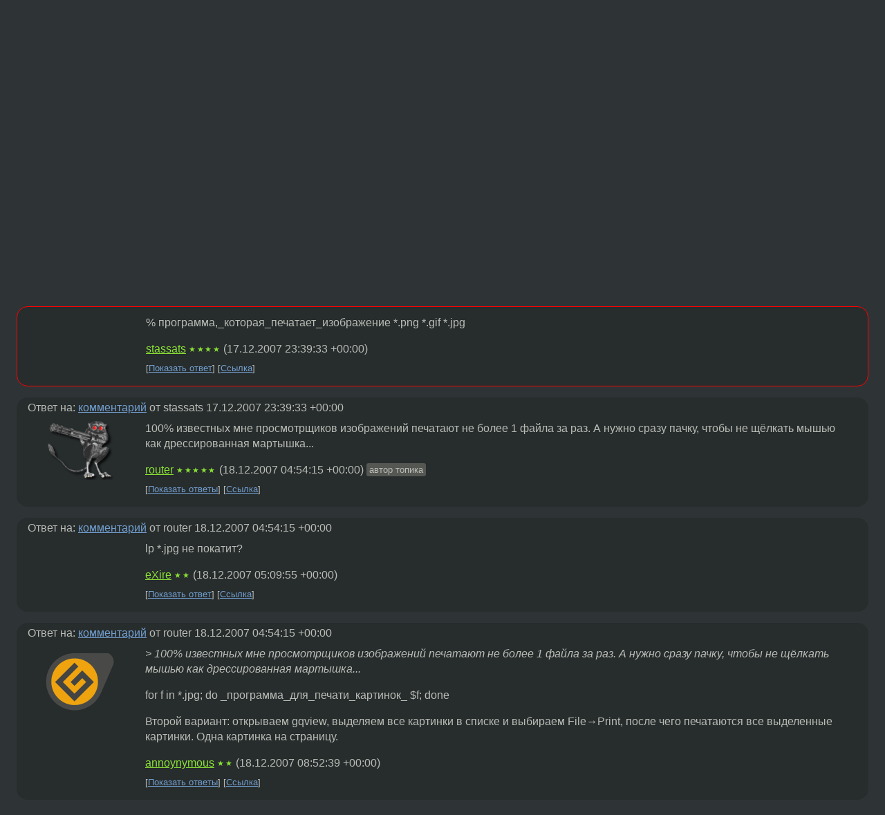

--- FILE ---
content_type: text/html;charset=utf-8
request_url: https://www.linux.org.ru/forum/general/2351098
body_size: 6537
content:
<!DOCTYPE html>
<html lang=ru>
<head>
<link rel="stylesheet" type="text/css" href="/tango/combined.css?20260127-1841">
<link rel="preload" href="/js/lor.js?20260127-1841" as="script">

<link rel="yandex-tableau-widget" href="/manifest.json" />
<meta name="referrer" content="always">

<script type="text/javascript">
  /*!
  * $script.js Async loader & dependency manager
  * https://github.com/ded/script.js
  * (c) Dustin Diaz, Jacob Thornton 2011
  * License: MIT
  */
(function(e,d,f){typeof f.module!="undefined"&&f.module.exports?f.module.exports=d():typeof f.define!="undefined"&&f.define=="function"&&f.define.amd?define(e,d):f[e]=d()})("$script",function(){function y(f,e){for(var h=0,g=f.length;h<g;++h){if(!e(f[h])){return E}}return 1}function x(d,c){y(d,function(b){return !c(b)})}function w(p,k,h){function c(b){return b.call?b():K[b]}function q(){if(!--d){K[e]=1,f&&f();for(var b in I){y(b.split("|"),c)&&!x(I[b],c)&&(I[b]=[])}}}p=p[D]?p:[p];var g=k&&k.call,f=g?k:h,e=g?p.join(""):k,d=p.length;return setTimeout(function(){x(p,function(b){if(G[b]){return e&&(J[e]=1),G[b]==2&&q()}G[b]=1,e&&(J[e]=1),v(!L.test(b)&&H?H+b+".js":b,q)})},0),w}function v(h,g){var b=N.createElement("script"),a=E;b.onload=b.onerror=b[z]=function(){if(b[B]&&!/^c|loade/.test(b[B])||a){return}b.onload=b[z]=null,a=1,G[h]=2,g()},b.async=1,b.src=h,M.insertBefore(b,M.firstChild)}var N=document,M=N.getElementsByTagName("head")[0],L=/^https?:\/\//,K={},J={},I={},H,G={},F="string",E=!1,D="push",C="DOMContentLoaded",B="readyState",A="addEventListener",z="onreadystatechange";return !N[B]&&N[A]&&(N[A](C,function u(){N.removeEventListener(C,u,E),N[B]="complete"},E),N[B]="loading"),w.get=v,w.order=function(f,e,h){(function g(a){a=f.shift(),f.length?w(a,g):w(a,e,h)})()},w.path=function(b){H=b},w.ready=function(f,d,h){f=f[D]?f:[f];var g=[];return !x(f,function(b){K[b]||g[D](b)})&&y(f,function(b){return K[b]})?d():!function(b){I[b]=I[b]||[],I[b][D](d),h&&h(g)}(f.join("|")),w},w},this);</script>

<script type="text/javascript">
  $script('/webjars/jquery/2.2.4/jquery.min.js', 'jquery');

  $script.ready('jquery', function() {
    $script('/js/lor.js?20260127-1841', 'lorjs');
    $script('/js/plugins.js?20260127-1841', 'plugins');
  });

  $script('/js/highlight.min.js?20260127-1841', 'hljs');
  $script.ready(['jquery', 'hljs'], function() {
    $(function() {
      hljs.initHighlighting();
    });
  });

  $script('/js/realtime.js?20260127-1841', "realtime");

  $script.ready('lorjs', function() {
    fixTimezone("Europe/Moscow");
  });

  
    $script.ready('lorjs', function() {
      initLoginForm();
    });
  </script>
<title>Как распечатать все изображения из каталога? — General — Форум</title>
<meta property="og:title" content="Как распечатать все изображения из каталога?" >

<meta property="og:image" content="https://www.linux.org.ru/img/good-penguin.png">
  <meta name="twitter:card" content="summary">
<meta name="twitter:site" content="@wwwlinuxorgru">
<meta property="og:description" content="Доброго времени суток. Сабж. Да, конспекты.">
<meta property="og:url" content="https://www.linux.org.ru/forum/general/2351098">

<link rel="canonical" href="https://www.linux.org.ru/forum/general/2351098">

<script type="text/javascript">
  $script.ready('lorjs', function() { initNextPrevKeys(); });
  </script>
<link rel="search" title="Search L.O.R." href="/search.jsp">
<meta name="referrer" content="always">

<base href="https://www.linux.org.ru/">

<link rel="shortcut icon" href="/favicon.ico" type="image/x-icon">
<meta name="viewport" content="initial-scale=1.0">
</head>
<body>
<header id="hd">
  <div id="topProfile">
    </div>

  <span id="sitetitle"><a href="/">LINUX.ORG.RU</a></span>

  <nav class="menu">
    <div id="loginGreating">
      <div id="regmenu" class="head">
          <a href="https://www.linux.org.ru/register.jsp">Регистрация</a> -
          <a id="loginbutton" href="https://www.linux.org.ru/login.jsp">Вход</a>
        </div>

        <form method=POST action="https://www.linux.org.ru/ajax_login_process" style="display: none" id="regform">
          <input type="hidden" name="csrf" value="JY/WLdqUVcq8XTu3FCOlLw==">
<label>Имя: <input type=text name=nick size=15 placeholder="nick или email" autocapitalize="off"></label>
          <label>Пароль: <input type=password name=passwd size=15></label>
          <input type=submit value="Вход">
          <input id="hide_loginbutton" type="button" value="Отмена">
        </form>
      </div>

    <ul>
      <li><a href="/news/">Новости</a></li>
      <li><a href="/gallery/">Галерея</a></li>
      <li><a href="/articles/">Статьи</a></li>
      <li><a href="/forum/">Форум</a></li>
      <li><a href="/tracker/">Трекер</a></li>
      <li><a href="/search.jsp">Поиск</a></li>
    </ul>
  </nav>
</header>
<div style="clear: both"></div>
<main id="bd">
<div class=messages itemscope itemtype="http://schema.org/Article">

<article class=msg id="topic-2351098">
<header>
    <div class="msg-top-header">
    <span itemprop="articleSection">
      <a href="/forum/">Форум</a> —
      <a href="/forum/general/">General</a>
      </span>
    
      &emsp;
      </span>
    </div>

    <h1 itemprop="headline">
      <a href="/forum/general/2351098">Как распечатать все изображения из каталога?</a>
      </h1>

    </header>

  <div class="msg-container">

  <div class="msg_body">
    <div class="fav-buttons">
        <a id="favs_button" href="#"><i class="icon-star"></i></a><br><span
           id="favs_count">0</span><br>
        <a id="memories_button" href="#"><i class="icon-eye"></i></a><br><span
           id="memories_count">0</span>
      </div>
    <div itemprop="articleBody">
      <p>Доброго времени суток.<p>Сабж. Да, конспекты.</div>
<footer>

<div class="userpic"><img class="photo" src="/photos/23351:-1310178298.png" alt="" width=100 height=85 ></div><div class=sign >
  <a rel="author"itemprop="creator" href="/people/router/profile">router</a> <span class="stars">★★★★★</span><br>
  <time data-format="default" datetime="2007-12-18T01:57:58.877+03:00" itemprop="dateCreated">18.12.07 01:57:58 MSK</time><span class="sign_more">
  </span>
</div>
</footer>

<div class=reply>
          <ul id="topicMenu">
            <li><a href="/forum/general/2351098">Ссылка</a></li>
          </ul>
          </div>
      <div class="reactions zero-reactions">
  <form class="reactions-form" action="/reactions" method="POST">
    <input type="hidden" name="csrf" value="JY/WLdqUVcq8XTu3FCOlLw==">
<input type="hidden" name="topic" value="2351098">
    </form>
</div>

</div>
</div>
</article>

<script type="text/javascript">
  $script.ready('lorjs', function() {
    initStarPopovers();
  });
</script>
<div class="nav">
  <div class="grid-row">
    <div class="grid-3-1">
      <table>
        <tr valign=middle>
          <td style="padding-right: 5px">
              <a href="/forum/general/2350950">←</a>
            </td>
            <td align=left valign=top class="hideon-phone">
              <a href="/forum/general/2350950">
                1 системник и два монитора</a>
            </td>
          </tr>
      </table>
    </div>
    <div class="grid-3-2">
    </div>
    <div class="grid-3-3">
      <table align="right">
          <tr valign=middle align=right>
            <td class="hideon-phone">
              <a href="/forum/general/2351241">
                (ACPI) OpenBSD or NetBSD</a>
            </td>
            <td align="right" valign="middle" style="padding-left: 5px">
              <a href="/forum/general/2351241">→</a>
            </td>
          </tr>
        </table>
      </div>
  </div>
  </div><div class="comment" id="comments" style="padding-top: 0.5em">

<article class="msg" id="comment-2351130">
  <div class="title">
    </div>

  <div class="msg-container">
    <div class="userpic"><img class="photo" src="/img/p.gif" alt="" width=1 height=1 ></div><div class="msg_body message-w-userpic">
      <p>% программа,_которая_печатает_изображение *.png *.gif *.jpg</p><div class="sign">
        <a itemprop="creator" href="/people/stassats/profile">stassats</a> <span class="stars">★★★★</span><br class="visible-phone"> <span class="hideon-phone">(</span><time data-format="default" datetime="2007-12-18T02:39:33.514+03:00" >18.12.07 02:39:33 MSK</time><span class="hideon-phone">)</span>

</div>

      <div class="reply">
          <ul>
            <li><a href="/forum/general/2351098?cid=2351257" data-samepage="true">Показать ответ</a></li>
            <li><a href="/forum/general/2351098?cid=2351130">Ссылка</a></li>
          </ul>
        </div>
      <div class="reactions zero-reactions">
  <form class="reactions-form" action="/reactions" method="POST">
    <input type="hidden" name="csrf" value="JY/WLdqUVcq8XTu3FCOlLw==">
<input type="hidden" name="topic" value="2351098">
    <input type="hidden" name="comment" value="2351130">
    </form>
</div>

</div>
  </div>

</article>


<article class="msg" id="comment-2351257">
  <div class="title">
    
      Ответ на:
      <a href="/forum/general/2351098?cid=2351130" data-samepage="true">
          комментарий</a>
        от stassats <time data-format="default" datetime="2007-12-18T02:39:33.514+03:00" >18.12.07 02:39:33 MSK</time></div>

  <div class="msg-container">
    <div class="userpic"><img class="photo" src="/photos/23351:-1310178298.png" alt="" width=100 height=85 ></div><div class="msg_body message-w-userpic">
      <p>100% известных мне просмотрщиков изображений печатают не более 1 файла за раз. А нужно сразу пачку, чтобы не щёлкать мышью как дрессированная мартышка...</p><div class="sign">
        <a itemprop="creator" href="/people/router/profile">router</a> <span class="stars">★★★★★</span><br class="visible-phone"> <span class="hideon-phone">(</span><time data-format="default" datetime="2007-12-18T07:54:15.512+03:00" >18.12.07 07:54:15 MSK</time><span class="hideon-phone">)</span>

<span class="user-tag">автор топика</span>
        </div>

      <div class="reply">
          <ul>
            <li><a href="/forum/general/2351098/thread/2351257#comments">Показать ответы</a></li>
            <li><a href="/forum/general/2351098?cid=2351257">Ссылка</a></li>
          </ul>
        </div>
      <div class="reactions zero-reactions">
  <form class="reactions-form" action="/reactions" method="POST">
    <input type="hidden" name="csrf" value="JY/WLdqUVcq8XTu3FCOlLw==">
<input type="hidden" name="topic" value="2351098">
    <input type="hidden" name="comment" value="2351257">
    </form>
</div>

</div>
  </div>

</article>


<article class="msg" id="comment-2351264">
  <div class="title">
    
      Ответ на:
      <a href="/forum/general/2351098?cid=2351257" data-samepage="true">
          комментарий</a>
        от router <time data-format="default" datetime="2007-12-18T07:54:15.512+03:00" >18.12.07 07:54:15 MSK</time></div>

  <div class="msg-container">
    <div class="userpic"><img class="photo" src="/img/p.gif" alt="" width=1 height=1 ></div><div class="msg_body message-w-userpic">
      <p>lp *.jpg не покатит?</p><div class="sign">
        <a itemprop="creator" href="/people/eXire/profile">eXire</a> <span class="stars">★★</span><br class="visible-phone"> <span class="hideon-phone">(</span><time data-format="default" datetime="2007-12-18T08:09:55.109+03:00" >18.12.07 08:09:55 MSK</time><span class="hideon-phone">)</span>

</div>

      <div class="reply">
          <ul>
            <li><a href="/forum/general/2351098?cid=2352875" data-samepage="true">Показать ответ</a></li>
            <li><a href="/forum/general/2351098?cid=2351264">Ссылка</a></li>
          </ul>
        </div>
      <div class="reactions zero-reactions">
  <form class="reactions-form" action="/reactions" method="POST">
    <input type="hidden" name="csrf" value="JY/WLdqUVcq8XTu3FCOlLw==">
<input type="hidden" name="topic" value="2351098">
    <input type="hidden" name="comment" value="2351264">
    </form>
</div>

</div>
  </div>

</article>


<article class="msg" id="comment-2351569">
  <div class="title">
    
      Ответ на:
      <a href="/forum/general/2351098?cid=2351257" data-samepage="true">
          комментарий</a>
        от router <time data-format="default" datetime="2007-12-18T07:54:15.512+03:00" >18.12.07 07:54:15 MSK</time></div>

  <div class="msg-container">
    <div class="userpic"><img class="photo" src="/photos/28417:-459087515.png" alt="" width=101 height=100 ></div><div class="msg_body message-w-userpic">
      <p><i>&gt; 100% известных мне просмотрщиков изображений печатают не более 1 файла за раз. А нужно сразу пачку, чтобы не щёлкать мышью как дрессированная мартышка...
</i><p>
for f in *.jpg; do _программа_для_печати_картинок_ $f; done
<p>
Второй вариант: открываем gqview, выделяем все картинки в списке и выбираем File→Print, после чего печатаются все выделенные картинки. Одна картинка на страницу.</p><div class="sign">
        <a itemprop="creator" href="/people/annoynymous/profile">annoynymous</a> <span class="stars">★★</span><br class="visible-phone"> <span class="hideon-phone">(</span><time data-format="default" datetime="2007-12-18T11:52:39.261+03:00" >18.12.07 11:52:39 MSK</time><span class="hideon-phone">)</span>

</div>

      <div class="reply">
          <ul>
            <li><a href="/forum/general/2351098/thread/2351569#comments">Показать ответы</a></li>
            <li><a href="/forum/general/2351098?cid=2351569">Ссылка</a></li>
          </ul>
        </div>
      <div class="reactions zero-reactions">
  <form class="reactions-form" action="/reactions" method="POST">
    <input type="hidden" name="csrf" value="JY/WLdqUVcq8XTu3FCOlLw==">
<input type="hidden" name="topic" value="2351098">
    <input type="hidden" name="comment" value="2351569">
    </form>
</div>

</div>
  </div>

</article>


<article class="msg" id="comment-2352382">
  <div class="title">
    
      Ответ на:
      <a href="/forum/general/2351098?cid=2351569" data-samepage="true">
          комментарий</a>
        от annoynymous <time data-format="default" datetime="2007-12-18T11:52:39.261+03:00" >18.12.07 11:52:39 MSK</time></div>

  <div class="msg-container">
    <div class="userpic"><img class="photo" src="/img/p.gif" alt="" width=1 height=1 ></div><div class="msg_body message-w-userpic">
      <p>ну вы даёте, товарищи. вот так надо:
<p>
find /path/to/photo/ -iname &quot;*.jp*g&quot; -exec jpegtopnm '{}' \;|pnmtotiff|lpr
</p><div class="sign">
        anonymous<br class="visible-phone"> <span class="hideon-phone">(</span><time data-format="default" datetime="2007-12-18T16:00:51.577+03:00" >18.12.07 16:00:51 MSK</time><span class="hideon-phone">)</span>

</div>

      <div class="reply">
          <ul>
            <li><a href="/forum/general/2351098?cid=2352888" data-samepage="true">Показать ответ</a></li>
            <li><a href="/forum/general/2351098?cid=2352382">Ссылка</a></li>
          </ul>
        </div>
      <div class="reactions zero-reactions">
  <form class="reactions-form" action="/reactions" method="POST">
    <input type="hidden" name="csrf" value="JY/WLdqUVcq8XTu3FCOlLw==">
<input type="hidden" name="topic" value="2351098">
    <input type="hidden" name="comment" value="2352382">
    </form>
</div>

</div>
  </div>

</article>


<article class="msg" id="comment-2352875">
  <div class="title">
    
      Ответ на:
      <a href="/forum/general/2351098?cid=2351264" data-samepage="true">
          комментарий</a>
        от eXire <time data-format="default" datetime="2007-12-18T08:09:55.109+03:00" >18.12.07 08:09:55 MSK</time></div>

  <div class="msg-container">
    <div class="userpic"><img class="photo" src="/photos/23351:-1310178298.png" alt="" width=100 height=85 ></div><div class="msg_body message-w-userpic">
      <p>Спасибо, наверняка подойдёт. Утром просто не было времени искать в мане способы масштабирования на листе
</p><div class="sign">
        <a itemprop="creator" href="/people/router/profile">router</a> <span class="stars">★★★★★</span><br class="visible-phone"> <span class="hideon-phone">(</span><time data-format="default" datetime="2007-12-18T19:14:42.587+03:00" >18.12.07 19:14:42 MSK</time><span class="hideon-phone">)</span>

<span class="user-tag">автор топика</span>
        </div>

      <div class="reply">
          <ul>
            <li><a href="/forum/general/2351098?cid=2352875">Ссылка</a></li>
          </ul>
        </div>
      <div class="reactions zero-reactions">
  <form class="reactions-form" action="/reactions" method="POST">
    <input type="hidden" name="csrf" value="JY/WLdqUVcq8XTu3FCOlLw==">
<input type="hidden" name="topic" value="2351098">
    <input type="hidden" name="comment" value="2352875">
    </form>
</div>

</div>
  </div>

</article>


<article class="msg" id="comment-2352879">
  <div class="title">
    
      Ответ на:
      <a href="/forum/general/2351098?cid=2351569" data-samepage="true">
          комментарий</a>
        от annoynymous <time data-format="default" datetime="2007-12-18T11:52:39.261+03:00" >18.12.07 11:52:39 MSK</time></div>

  <div class="msg-container">
    <div class="userpic"><img class="photo" src="/photos/23351:-1310178298.png" alt="" width=100 height=85 ></div><div class="msg_body message-w-userpic">
      <p><i>&gt;Второй вариант: открываем gqview,
</i><p>
Наконец-то найден подходящий просмотрщик!! Огромное спасибо!</p><div class="sign">
        <a itemprop="creator" href="/people/router/profile">router</a> <span class="stars">★★★★★</span><br class="visible-phone"> <span class="hideon-phone">(</span><time data-format="default" datetime="2007-12-18T19:15:53.099+03:00" >18.12.07 19:15:53 MSK</time><span class="hideon-phone">)</span>

<span class="user-tag">автор топика</span>
        </div>

      <div class="reply">
          <ul>
            <li><a href="/forum/general/2351098?cid=2352879">Ссылка</a></li>
          </ul>
        </div>
      <div class="reactions zero-reactions">
  <form class="reactions-form" action="/reactions" method="POST">
    <input type="hidden" name="csrf" value="JY/WLdqUVcq8XTu3FCOlLw==">
<input type="hidden" name="topic" value="2351098">
    <input type="hidden" name="comment" value="2352879">
    </form>
</div>

</div>
  </div>

</article>


<article class="msg" id="comment-2352888">
  <div class="title">
    
      Ответ на:
      <a href="/forum/general/2351098?cid=2352382" data-samepage="true">
          комментарий</a>
        от anonymous <time data-format="default" datetime="2007-12-18T16:00:51.577+03:00" >18.12.07 16:00:51 MSK</time></div>

  <div class="msg-container">
    <div class="userpic"><img class="photo" src="/photos/23351:-1310178298.png" alt="" width=100 height=85 ></div><div class="msg_body message-w-userpic">
      <p>Интересный вариант. На первый взгляд вроде бы черезж - аж два конвеера, но попробую разобраться подробнее.</p><div class="sign">
        <a itemprop="creator" href="/people/router/profile">router</a> <span class="stars">★★★★★</span><br class="visible-phone"> <span class="hideon-phone">(</span><time data-format="default" datetime="2007-12-18T19:18:03.485+03:00" >18.12.07 19:18:03 MSK</time><span class="hideon-phone">)</span>

<span class="user-tag">автор топика</span>
        </div>

      <div class="reply">
          <ul>
            <li><a href="/forum/general/2351098?cid=2352888">Ссылка</a></li>
          </ul>
        </div>
      <div class="reactions zero-reactions">
  <form class="reactions-form" action="/reactions" method="POST">
    <input type="hidden" name="csrf" value="JY/WLdqUVcq8XTu3FCOlLw==">
<input type="hidden" name="topic" value="2351098">
    <input type="hidden" name="comment" value="2352888">
    </form>
</div>

</div>
  </div>

</article>


</div>

<div id="realtime" style="display: none"></div>

<div class="infoblock">
    
        Вы не можете добавлять комментарии в эту тему. Тема перемещена в архив.
      </div>
<div class="nav">
  <div class="grid-row">
    <div class="grid-3-1">
      <table>
        <tr valign=middle>
          <td style="padding-right: 5px">
              <a href="/forum/general/2350950">←</a>
            </td>
            <td align=left valign=top class="hideon-phone">
              <a href="/forum/general/2350950">
                1 системник и два монитора</a>
            </td>
          </tr>
      </table>
    </div>
    <div class="grid-3-2">
      <a title="Форум - General"
         href="/forum/general/">
          General</a>
    </div>
    <div class="grid-3-3">
      <table align="right">
          <tr valign=middle align=right>
            <td class="hideon-phone">
              <a href="/forum/general/2351241">
                (ACPI) OpenBSD or NetBSD</a>
            </td>
            <td align="right" valign="middle" style="padding-left: 5px">
              <a href="/forum/general/2351241">→</a>
            </td>
          </tr>
        </table>
      </div>
  </div>
  </div></div>

<section id="related-topics">
    <h2>Похожие темы</h2>

    <div id="related-topics-list">
      <ul>
          <li>
              <span class="group-label">Форум</span>
              <a href="/forum/desktop/6252961">Какие архивы поддерживают избыточность для исправления ошибок?</a> (2011)
            </li>
          <li>
              <span class="group-label">Форум</span>
              <a href="/forum/admin/13352640">Чем вы пользуетесь для получения данных по протоколу JMX?</a> (2017)
            </li>
          <li>
              <span class="group-label">Форум</span>
              <a href="/forum/talks/8200332">В Яндекс.диск больше не нужны приглашения</a> (2012)
            </li>
          <li>
              <span class="group-label">Форум</span>
              <a href="/forum/linux-hardware/9299927">Что за интерфейс - sl0 и можно ли его получить на виртуалке в KVM?</a> (2013)
            </li>
          <li>
              <span class="group-label">Форум</span>
              <a href="/forum/admin/10138970">Как убедиться, что сертификат a.crt подписан сертификатом b.crt?</a> (2014)
            </li>
          </ul>
      <ul>
          <li>
              <span class="group-label">Форум</span>
              <a href="/forum/admin/9839850">Никто не пробовал синхронизировать шаблоны zabbix через api?</a> (2013)
            </li>
          <li>
              <span class="group-label">Форум</span>
              <a href="/forum/admin/3371262">Где AIX хранит информацию об LVM?</a> (2008)
            </li>
          <li>
              <span class="group-label">Форум</span>
              <a href="/forum/general/2861832">Чем рисовать ER диаграммы?</a> (2008)
            </li>
          <li>
              <span class="group-label">Форум</span>
              <a href="/forum/general/3054743">вывод изображения на удалённый дисплей</a> (2008)
            </li>
          <li>
              <span class="group-label">Форум</span>
              <a href="/forum/development/10196965">Включить доп. аннотацию (например, @Inject) в IDEA</a> (2014)
            </li>
          </ul>
      </div>
  </section>
</main>
<footer id="ft">

<p id="ft-info">
  <a href="/about">О Сервере</a> -
  <a href="/help/rules.md">Правила форума</a> -
  <a href="/help/lorcode.md">Правила разметки (LORCODE)</a> -
  <a href="/help/markdown.md">Правила разметки (Markdown)</a><br>
  <a href="https://github.com/maxcom/lorsource/issues">Сообщить об ошибке</a><br>
  <a href="https://www.linux.org.ru/">https://www.linux.org.ru/</a>
</p>

<script type="text/javascript">
  </script>


</footer>
</body></html>
